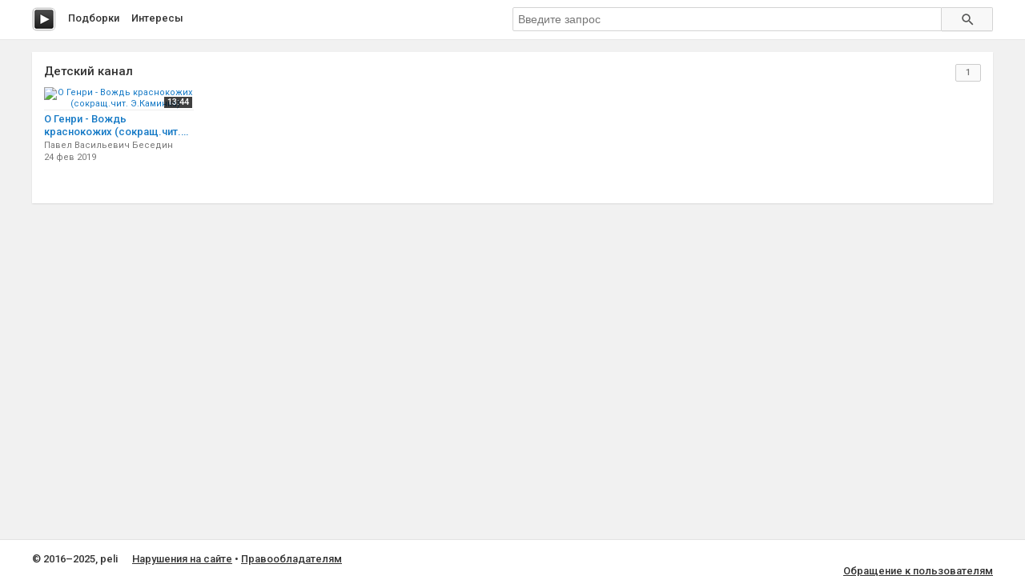

--- FILE ---
content_type: text/html; charset=utf-8
request_url: http://peli.ru.net/c/12079-detskij-kanal
body_size: 2486
content:
<!doctype html>
<html class="modern-no-js" lang="ru" prefix="og: http://ogp.me/ns# video: http://ogp.me/ns/video# ya: http://webmaster.yandex.ru/vocabularies/">
<head>
    <meta charset="utf-8">
    <meta http-equiv="x-ua-compatible" content="ie=edge">
    <title>Смотреть подборку &laquo;Детский канал&raquo;</title>
    <meta name="description" content="Смотреть подборку &laquo;Детский канал&raquo;">
    <meta name="viewport" content="width=device-width, initial-scale=1">
    
    
    <link rel="canonical" href="http://peli.ru.net/c/12079-detskij-kanal" />
    

    <link rel="shortcut icon" href="/favicon.ico" type="image/x-icon" />
    <meta name="theme-color" content="#ab9f9f" />

    <link rel="stylesheet" href="https://cdnjs.cloudflare.com/ajax/libs/10up-sanitize.css/5.0.0/sanitize.min.css" integrity="sha256-qNrgGqSO9Xu/fUg5vIi1xwbnOleSZRAidBaJ8U4qEy8=" crossorigin="anonymous" />
    <link href="https://fonts.googleapis.com/css?family=Roboto:400,500,700&subset=cyrillic,cyrillic-ext" rel="stylesheet">
    <link rel="stylesheet" href="/css/main.css">
    <script src="/js/all.js"></script>
    
    <link rel="stylesheet" href="https://s1.videos.ru.net/plugin/video.css?1" />
    <script src="https://s1.videos.ru.net/plugin/video.js?2"></script>
</head>
<body>
<div class="page-wrapper">
    <header class="main-header">
        <div class="container">
            <a class="main-header__logo" href="/" title="Перейти на главную"></a>

            <nav class="header-menu">
                <a class="header-menu__item" href="/c/" title="Смотреть видео подборки">Подборки</a>
                <a class="header-menu__item" href="/s/" title="Смотреть интересы пользователей">Интересы</a>
            </nav>

            <form class="header-search" method="get" action="/s/">
                <input name="q" type="text" class="header-search__input" placeholder="Введите запрос" autocomplete="off" value="" />
                <button type="submit" class="header-search__button"></button>
            </form>
        </div>
    </header>
    <main class="container page">

<section class="section-panel section-panel_padding_yes">

    
    <div class="video-section">
        <h2 class="video-section__title">
            
                Детский канал
            
            <span class="video-section__count">1</span>
        </h2>
        
        
        
        <div class="video-section__content">
            
            <div class="video-card">
                <a class="video-card__image-link" href="/v/295719" title="О Генри - Вождь краснокожих (сокращ.чит. Э.Каминка) смотреть онлайн">
                    <img class="video-card__image" src="https://pimg.mycdn.me/getImage?disableStub=true&amp;type=VIDEO_S_720&amp;url=https%3A%2F%2Fvdp.mycdn.me%2FgetImage%3Fid%3D259301640921%26idx%3D0%26thumbType%3D32%26f%3D1&amp;signatureToken=mcSafBoE28zZPlcA8CSPeg" alt="О Генри - Вождь краснокожих (сокращ.чит. Э.Каминка)" title="О Генри - Вождь краснокожих (сокращ.чит. Э.Каминка) смотреть онлайн" />
                    <span class="video-card__time">13:44</span>
                </a>
                <div class="video-card__wrapper">
                    <h3 class="video-card__title"><a href="/v/295719" title="О Генри - Вождь краснокожих (сокращ.чит. Э.Каминка) смотреть онлайн">О Генри - Вождь краснокожих (сокращ.чит. Э.Каминка)</a></h3>
                    
                    <div class="video-card__author">Павел Васильевич Беседин</div>
                    
                    <div class="video-card__date">24 фев 2019</div>
                </div>
            </div>
            
        </div>
        
    </div>
    

    
</section>

    </main>
    </div>
    <footer class="main-footer">
        <div class="container">
            <section class="main-footer__row">
                <div class="main-footer__copy">
                    &copy; 2016&ndash;2025, peli
                    <nav class="footer-menu">
                        <a class="footer-menu__item" rel="nofollow" href="/copyrights/#abuse">Нарушения на&nbsp;сайте</a> &bull;
                        <a class="footer-menu__item" rel="nofollow" href="/copyrights/">Правообладателям</a>
                    </nav>
                </div>
                <div class="main-footer__counter"><br/><a rel="nofollow" class="js-oss footer__link footer-menu__item" href="/message_for_oss.pdf">Обращение к пользователям</a>
<!--LiveInternet counter--><script type="text/javascript">
document.write("<a href='//www.liveinternet.ru/click;serv_v1' "+
"target=_blank><img src='//counter.yadro.ru/hit;serv_v1?t26.1;r"+
escape(document.referrer)+((typeof(screen)=="undefined")?"":
";s"+screen.width+"*"+screen.height+"*"+(screen.colorDepth?
screen.colorDepth:screen.pixelDepth))+";u"+escape(document.URL)+
";h"+escape(document.title.substring(0,150))+";"+Math.random()+
"' alt='' title='LiveInternet: показано число посетителей за"+
" сегодня' "+
"border='0' width='88' height='15'></a>")
</script><!--/LiveInternet--></div>
            </section>
        </div>
    </footer>
<script defer src="https://static.cloudflareinsights.com/beacon.min.js/vcd15cbe7772f49c399c6a5babf22c1241717689176015" integrity="sha512-ZpsOmlRQV6y907TI0dKBHq9Md29nnaEIPlkf84rnaERnq6zvWvPUqr2ft8M1aS28oN72PdrCzSjY4U6VaAw1EQ==" data-cf-beacon='{"version":"2024.11.0","token":"cd9ea3bc93734d5c80185d4f565d1811","r":1,"server_timing":{"name":{"cfCacheStatus":true,"cfEdge":true,"cfExtPri":true,"cfL4":true,"cfOrigin":true,"cfSpeedBrain":true},"location_startswith":null}}' crossorigin="anonymous"></script>
</body>
</html>